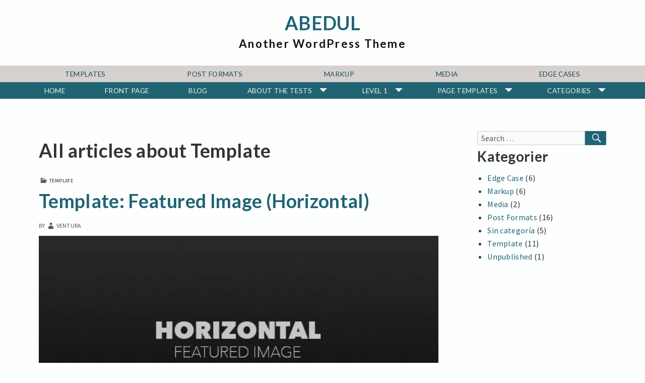

--- FILE ---
content_type: text/html; charset=UTF-8
request_url: https://ebyb.eu/abedul/tag/template/
body_size: 10312
content:
<!DOCTYPE html>
<html lang="da-DK">
	 <head>
		<meta charset="UTF-8">
		<meta name="viewport" content="width=device-width, initial-scale=1.0" />
		<link rel="profile" href="http://gmpg.org/xfn/11" />
				<title>template &#8211; Abedul</title>
<meta name='robots' content='max-image-preview:large' />
	<style>img:is([sizes="auto" i], [sizes^="auto," i]) { contain-intrinsic-size: 3000px 1500px }</style>
	<link rel='dns-prefetch' href='//fonts.googleapis.com' />
<link rel="alternate" type="application/rss+xml" title="Abedul &raquo; Feed" href="https://ebyb.eu/abedul/feed/" />
<link rel="alternate" type="application/rss+xml" title="Abedul &raquo;-kommentar-feed" href="https://ebyb.eu/abedul/comments/feed/" />
<link rel="alternate" type="application/rss+xml" title="Abedul &raquo; template-tag-feed" href="https://ebyb.eu/abedul/tag/template/feed/" />
<script type="text/javascript">
/* <![CDATA[ */
window._wpemojiSettings = {"baseUrl":"https:\/\/s.w.org\/images\/core\/emoji\/16.0.1\/72x72\/","ext":".png","svgUrl":"https:\/\/s.w.org\/images\/core\/emoji\/16.0.1\/svg\/","svgExt":".svg","source":{"concatemoji":"https:\/\/ebyb.eu\/abedul\/wp-includes\/js\/wp-emoji-release.min.js?ver=6.8.3"}};
/*! This file is auto-generated */
!function(s,n){var o,i,e;function c(e){try{var t={supportTests:e,timestamp:(new Date).valueOf()};sessionStorage.setItem(o,JSON.stringify(t))}catch(e){}}function p(e,t,n){e.clearRect(0,0,e.canvas.width,e.canvas.height),e.fillText(t,0,0);var t=new Uint32Array(e.getImageData(0,0,e.canvas.width,e.canvas.height).data),a=(e.clearRect(0,0,e.canvas.width,e.canvas.height),e.fillText(n,0,0),new Uint32Array(e.getImageData(0,0,e.canvas.width,e.canvas.height).data));return t.every(function(e,t){return e===a[t]})}function u(e,t){e.clearRect(0,0,e.canvas.width,e.canvas.height),e.fillText(t,0,0);for(var n=e.getImageData(16,16,1,1),a=0;a<n.data.length;a++)if(0!==n.data[a])return!1;return!0}function f(e,t,n,a){switch(t){case"flag":return n(e,"\ud83c\udff3\ufe0f\u200d\u26a7\ufe0f","\ud83c\udff3\ufe0f\u200b\u26a7\ufe0f")?!1:!n(e,"\ud83c\udde8\ud83c\uddf6","\ud83c\udde8\u200b\ud83c\uddf6")&&!n(e,"\ud83c\udff4\udb40\udc67\udb40\udc62\udb40\udc65\udb40\udc6e\udb40\udc67\udb40\udc7f","\ud83c\udff4\u200b\udb40\udc67\u200b\udb40\udc62\u200b\udb40\udc65\u200b\udb40\udc6e\u200b\udb40\udc67\u200b\udb40\udc7f");case"emoji":return!a(e,"\ud83e\udedf")}return!1}function g(e,t,n,a){var r="undefined"!=typeof WorkerGlobalScope&&self instanceof WorkerGlobalScope?new OffscreenCanvas(300,150):s.createElement("canvas"),o=r.getContext("2d",{willReadFrequently:!0}),i=(o.textBaseline="top",o.font="600 32px Arial",{});return e.forEach(function(e){i[e]=t(o,e,n,a)}),i}function t(e){var t=s.createElement("script");t.src=e,t.defer=!0,s.head.appendChild(t)}"undefined"!=typeof Promise&&(o="wpEmojiSettingsSupports",i=["flag","emoji"],n.supports={everything:!0,everythingExceptFlag:!0},e=new Promise(function(e){s.addEventListener("DOMContentLoaded",e,{once:!0})}),new Promise(function(t){var n=function(){try{var e=JSON.parse(sessionStorage.getItem(o));if("object"==typeof e&&"number"==typeof e.timestamp&&(new Date).valueOf()<e.timestamp+604800&&"object"==typeof e.supportTests)return e.supportTests}catch(e){}return null}();if(!n){if("undefined"!=typeof Worker&&"undefined"!=typeof OffscreenCanvas&&"undefined"!=typeof URL&&URL.createObjectURL&&"undefined"!=typeof Blob)try{var e="postMessage("+g.toString()+"("+[JSON.stringify(i),f.toString(),p.toString(),u.toString()].join(",")+"));",a=new Blob([e],{type:"text/javascript"}),r=new Worker(URL.createObjectURL(a),{name:"wpTestEmojiSupports"});return void(r.onmessage=function(e){c(n=e.data),r.terminate(),t(n)})}catch(e){}c(n=g(i,f,p,u))}t(n)}).then(function(e){for(var t in e)n.supports[t]=e[t],n.supports.everything=n.supports.everything&&n.supports[t],"flag"!==t&&(n.supports.everythingExceptFlag=n.supports.everythingExceptFlag&&n.supports[t]);n.supports.everythingExceptFlag=n.supports.everythingExceptFlag&&!n.supports.flag,n.DOMReady=!1,n.readyCallback=function(){n.DOMReady=!0}}).then(function(){return e}).then(function(){var e;n.supports.everything||(n.readyCallback(),(e=n.source||{}).concatemoji?t(e.concatemoji):e.wpemoji&&e.twemoji&&(t(e.twemoji),t(e.wpemoji)))}))}((window,document),window._wpemojiSettings);
/* ]]> */
</script>
<style id='wp-emoji-styles-inline-css' type='text/css'>

	img.wp-smiley, img.emoji {
		display: inline !important;
		border: none !important;
		box-shadow: none !important;
		height: 1em !important;
		width: 1em !important;
		margin: 0 0.07em !important;
		vertical-align: -0.1em !important;
		background: none !important;
		padding: 0 !important;
	}
</style>
<link rel='stylesheet' id='wp-block-library-css' href='https://ebyb.eu/abedul/wp-includes/css/dist/block-library/style.min.css?ver=6.8.3' type='text/css' media='all' />
<style id='wp-block-library-theme-inline-css' type='text/css'>
.wp-block-audio :where(figcaption){color:#555;font-size:13px;text-align:center}.is-dark-theme .wp-block-audio :where(figcaption){color:#ffffffa6}.wp-block-audio{margin:0 0 1em}.wp-block-code{border:1px solid #ccc;border-radius:4px;font-family:Menlo,Consolas,monaco,monospace;padding:.8em 1em}.wp-block-embed :where(figcaption){color:#555;font-size:13px;text-align:center}.is-dark-theme .wp-block-embed :where(figcaption){color:#ffffffa6}.wp-block-embed{margin:0 0 1em}.blocks-gallery-caption{color:#555;font-size:13px;text-align:center}.is-dark-theme .blocks-gallery-caption{color:#ffffffa6}:root :where(.wp-block-image figcaption){color:#555;font-size:13px;text-align:center}.is-dark-theme :root :where(.wp-block-image figcaption){color:#ffffffa6}.wp-block-image{margin:0 0 1em}.wp-block-pullquote{border-bottom:4px solid;border-top:4px solid;color:currentColor;margin-bottom:1.75em}.wp-block-pullquote cite,.wp-block-pullquote footer,.wp-block-pullquote__citation{color:currentColor;font-size:.8125em;font-style:normal;text-transform:uppercase}.wp-block-quote{border-left:.25em solid;margin:0 0 1.75em;padding-left:1em}.wp-block-quote cite,.wp-block-quote footer{color:currentColor;font-size:.8125em;font-style:normal;position:relative}.wp-block-quote:where(.has-text-align-right){border-left:none;border-right:.25em solid;padding-left:0;padding-right:1em}.wp-block-quote:where(.has-text-align-center){border:none;padding-left:0}.wp-block-quote.is-large,.wp-block-quote.is-style-large,.wp-block-quote:where(.is-style-plain){border:none}.wp-block-search .wp-block-search__label{font-weight:700}.wp-block-search__button{border:1px solid #ccc;padding:.375em .625em}:where(.wp-block-group.has-background){padding:1.25em 2.375em}.wp-block-separator.has-css-opacity{opacity:.4}.wp-block-separator{border:none;border-bottom:2px solid;margin-left:auto;margin-right:auto}.wp-block-separator.has-alpha-channel-opacity{opacity:1}.wp-block-separator:not(.is-style-wide):not(.is-style-dots){width:100px}.wp-block-separator.has-background:not(.is-style-dots){border-bottom:none;height:1px}.wp-block-separator.has-background:not(.is-style-wide):not(.is-style-dots){height:2px}.wp-block-table{margin:0 0 1em}.wp-block-table td,.wp-block-table th{word-break:normal}.wp-block-table :where(figcaption){color:#555;font-size:13px;text-align:center}.is-dark-theme .wp-block-table :where(figcaption){color:#ffffffa6}.wp-block-video :where(figcaption){color:#555;font-size:13px;text-align:center}.is-dark-theme .wp-block-video :where(figcaption){color:#ffffffa6}.wp-block-video{margin:0 0 1em}:root :where(.wp-block-template-part.has-background){margin-bottom:0;margin-top:0;padding:1.25em 2.375em}
</style>
<style id='classic-theme-styles-inline-css' type='text/css'>
/*! This file is auto-generated */
.wp-block-button__link{color:#fff;background-color:#32373c;border-radius:9999px;box-shadow:none;text-decoration:none;padding:calc(.667em + 2px) calc(1.333em + 2px);font-size:1.125em}.wp-block-file__button{background:#32373c;color:#fff;text-decoration:none}
</style>
<style id='global-styles-inline-css' type='text/css'>
:root{--wp--preset--aspect-ratio--square: 1;--wp--preset--aspect-ratio--4-3: 4/3;--wp--preset--aspect-ratio--3-4: 3/4;--wp--preset--aspect-ratio--3-2: 3/2;--wp--preset--aspect-ratio--2-3: 2/3;--wp--preset--aspect-ratio--16-9: 16/9;--wp--preset--aspect-ratio--9-16: 9/16;--wp--preset--color--black: #000000;--wp--preset--color--cyan-bluish-gray: #abb8c3;--wp--preset--color--white: #ffffff;--wp--preset--color--pale-pink: #f78da7;--wp--preset--color--vivid-red: #cf2e2e;--wp--preset--color--luminous-vivid-orange: #ff6900;--wp--preset--color--luminous-vivid-amber: #fcb900;--wp--preset--color--light-green-cyan: #7bdcb5;--wp--preset--color--vivid-green-cyan: #00d084;--wp--preset--color--pale-cyan-blue: #8ed1fc;--wp--preset--color--vivid-cyan-blue: #0693e3;--wp--preset--color--vivid-purple: #9b51e0;--wp--preset--gradient--vivid-cyan-blue-to-vivid-purple: linear-gradient(135deg,rgba(6,147,227,1) 0%,rgb(155,81,224) 100%);--wp--preset--gradient--light-green-cyan-to-vivid-green-cyan: linear-gradient(135deg,rgb(122,220,180) 0%,rgb(0,208,130) 100%);--wp--preset--gradient--luminous-vivid-amber-to-luminous-vivid-orange: linear-gradient(135deg,rgba(252,185,0,1) 0%,rgba(255,105,0,1) 100%);--wp--preset--gradient--luminous-vivid-orange-to-vivid-red: linear-gradient(135deg,rgba(255,105,0,1) 0%,rgb(207,46,46) 100%);--wp--preset--gradient--very-light-gray-to-cyan-bluish-gray: linear-gradient(135deg,rgb(238,238,238) 0%,rgb(169,184,195) 100%);--wp--preset--gradient--cool-to-warm-spectrum: linear-gradient(135deg,rgb(74,234,220) 0%,rgb(151,120,209) 20%,rgb(207,42,186) 40%,rgb(238,44,130) 60%,rgb(251,105,98) 80%,rgb(254,248,76) 100%);--wp--preset--gradient--blush-light-purple: linear-gradient(135deg,rgb(255,206,236) 0%,rgb(152,150,240) 100%);--wp--preset--gradient--blush-bordeaux: linear-gradient(135deg,rgb(254,205,165) 0%,rgb(254,45,45) 50%,rgb(107,0,62) 100%);--wp--preset--gradient--luminous-dusk: linear-gradient(135deg,rgb(255,203,112) 0%,rgb(199,81,192) 50%,rgb(65,88,208) 100%);--wp--preset--gradient--pale-ocean: linear-gradient(135deg,rgb(255,245,203) 0%,rgb(182,227,212) 50%,rgb(51,167,181) 100%);--wp--preset--gradient--electric-grass: linear-gradient(135deg,rgb(202,248,128) 0%,rgb(113,206,126) 100%);--wp--preset--gradient--midnight: linear-gradient(135deg,rgb(2,3,129) 0%,rgb(40,116,252) 100%);--wp--preset--font-size--small: 13px;--wp--preset--font-size--medium: 20px;--wp--preset--font-size--large: 36px;--wp--preset--font-size--x-large: 42px;--wp--preset--spacing--20: 0.44rem;--wp--preset--spacing--30: 0.67rem;--wp--preset--spacing--40: 1rem;--wp--preset--spacing--50: 1.5rem;--wp--preset--spacing--60: 2.25rem;--wp--preset--spacing--70: 3.38rem;--wp--preset--spacing--80: 5.06rem;--wp--preset--shadow--natural: 6px 6px 9px rgba(0, 0, 0, 0.2);--wp--preset--shadow--deep: 12px 12px 50px rgba(0, 0, 0, 0.4);--wp--preset--shadow--sharp: 6px 6px 0px rgba(0, 0, 0, 0.2);--wp--preset--shadow--outlined: 6px 6px 0px -3px rgba(255, 255, 255, 1), 6px 6px rgba(0, 0, 0, 1);--wp--preset--shadow--crisp: 6px 6px 0px rgba(0, 0, 0, 1);}:where(.is-layout-flex){gap: 0.5em;}:where(.is-layout-grid){gap: 0.5em;}body .is-layout-flex{display: flex;}.is-layout-flex{flex-wrap: wrap;align-items: center;}.is-layout-flex > :is(*, div){margin: 0;}body .is-layout-grid{display: grid;}.is-layout-grid > :is(*, div){margin: 0;}:where(.wp-block-columns.is-layout-flex){gap: 2em;}:where(.wp-block-columns.is-layout-grid){gap: 2em;}:where(.wp-block-post-template.is-layout-flex){gap: 1.25em;}:where(.wp-block-post-template.is-layout-grid){gap: 1.25em;}.has-black-color{color: var(--wp--preset--color--black) !important;}.has-cyan-bluish-gray-color{color: var(--wp--preset--color--cyan-bluish-gray) !important;}.has-white-color{color: var(--wp--preset--color--white) !important;}.has-pale-pink-color{color: var(--wp--preset--color--pale-pink) !important;}.has-vivid-red-color{color: var(--wp--preset--color--vivid-red) !important;}.has-luminous-vivid-orange-color{color: var(--wp--preset--color--luminous-vivid-orange) !important;}.has-luminous-vivid-amber-color{color: var(--wp--preset--color--luminous-vivid-amber) !important;}.has-light-green-cyan-color{color: var(--wp--preset--color--light-green-cyan) !important;}.has-vivid-green-cyan-color{color: var(--wp--preset--color--vivid-green-cyan) !important;}.has-pale-cyan-blue-color{color: var(--wp--preset--color--pale-cyan-blue) !important;}.has-vivid-cyan-blue-color{color: var(--wp--preset--color--vivid-cyan-blue) !important;}.has-vivid-purple-color{color: var(--wp--preset--color--vivid-purple) !important;}.has-black-background-color{background-color: var(--wp--preset--color--black) !important;}.has-cyan-bluish-gray-background-color{background-color: var(--wp--preset--color--cyan-bluish-gray) !important;}.has-white-background-color{background-color: var(--wp--preset--color--white) !important;}.has-pale-pink-background-color{background-color: var(--wp--preset--color--pale-pink) !important;}.has-vivid-red-background-color{background-color: var(--wp--preset--color--vivid-red) !important;}.has-luminous-vivid-orange-background-color{background-color: var(--wp--preset--color--luminous-vivid-orange) !important;}.has-luminous-vivid-amber-background-color{background-color: var(--wp--preset--color--luminous-vivid-amber) !important;}.has-light-green-cyan-background-color{background-color: var(--wp--preset--color--light-green-cyan) !important;}.has-vivid-green-cyan-background-color{background-color: var(--wp--preset--color--vivid-green-cyan) !important;}.has-pale-cyan-blue-background-color{background-color: var(--wp--preset--color--pale-cyan-blue) !important;}.has-vivid-cyan-blue-background-color{background-color: var(--wp--preset--color--vivid-cyan-blue) !important;}.has-vivid-purple-background-color{background-color: var(--wp--preset--color--vivid-purple) !important;}.has-black-border-color{border-color: var(--wp--preset--color--black) !important;}.has-cyan-bluish-gray-border-color{border-color: var(--wp--preset--color--cyan-bluish-gray) !important;}.has-white-border-color{border-color: var(--wp--preset--color--white) !important;}.has-pale-pink-border-color{border-color: var(--wp--preset--color--pale-pink) !important;}.has-vivid-red-border-color{border-color: var(--wp--preset--color--vivid-red) !important;}.has-luminous-vivid-orange-border-color{border-color: var(--wp--preset--color--luminous-vivid-orange) !important;}.has-luminous-vivid-amber-border-color{border-color: var(--wp--preset--color--luminous-vivid-amber) !important;}.has-light-green-cyan-border-color{border-color: var(--wp--preset--color--light-green-cyan) !important;}.has-vivid-green-cyan-border-color{border-color: var(--wp--preset--color--vivid-green-cyan) !important;}.has-pale-cyan-blue-border-color{border-color: var(--wp--preset--color--pale-cyan-blue) !important;}.has-vivid-cyan-blue-border-color{border-color: var(--wp--preset--color--vivid-cyan-blue) !important;}.has-vivid-purple-border-color{border-color: var(--wp--preset--color--vivid-purple) !important;}.has-vivid-cyan-blue-to-vivid-purple-gradient-background{background: var(--wp--preset--gradient--vivid-cyan-blue-to-vivid-purple) !important;}.has-light-green-cyan-to-vivid-green-cyan-gradient-background{background: var(--wp--preset--gradient--light-green-cyan-to-vivid-green-cyan) !important;}.has-luminous-vivid-amber-to-luminous-vivid-orange-gradient-background{background: var(--wp--preset--gradient--luminous-vivid-amber-to-luminous-vivid-orange) !important;}.has-luminous-vivid-orange-to-vivid-red-gradient-background{background: var(--wp--preset--gradient--luminous-vivid-orange-to-vivid-red) !important;}.has-very-light-gray-to-cyan-bluish-gray-gradient-background{background: var(--wp--preset--gradient--very-light-gray-to-cyan-bluish-gray) !important;}.has-cool-to-warm-spectrum-gradient-background{background: var(--wp--preset--gradient--cool-to-warm-spectrum) !important;}.has-blush-light-purple-gradient-background{background: var(--wp--preset--gradient--blush-light-purple) !important;}.has-blush-bordeaux-gradient-background{background: var(--wp--preset--gradient--blush-bordeaux) !important;}.has-luminous-dusk-gradient-background{background: var(--wp--preset--gradient--luminous-dusk) !important;}.has-pale-ocean-gradient-background{background: var(--wp--preset--gradient--pale-ocean) !important;}.has-electric-grass-gradient-background{background: var(--wp--preset--gradient--electric-grass) !important;}.has-midnight-gradient-background{background: var(--wp--preset--gradient--midnight) !important;}.has-small-font-size{font-size: var(--wp--preset--font-size--small) !important;}.has-medium-font-size{font-size: var(--wp--preset--font-size--medium) !important;}.has-large-font-size{font-size: var(--wp--preset--font-size--large) !important;}.has-x-large-font-size{font-size: var(--wp--preset--font-size--x-large) !important;}
:where(.wp-block-post-template.is-layout-flex){gap: 1.25em;}:where(.wp-block-post-template.is-layout-grid){gap: 1.25em;}
:where(.wp-block-columns.is-layout-flex){gap: 2em;}:where(.wp-block-columns.is-layout-grid){gap: 2em;}
:root :where(.wp-block-pullquote){font-size: 1.5em;line-height: 1.6;}
</style>
<link rel='stylesheet' id='abedul-fonts-css' href='https://fonts.googleapis.com/css?family=Lato%3A300italic%2C400italic%2C700italic%2C300%2C400%2C700%7CBitter%3A400italic%2C400%2C700%7CInconsolata%3A400%2C700%7CDelius%3A400%7CDelius+Swash+Caps%3A400%7CSource+Sans+Pro%3A400italic%2C600italic%2C400%2C600&#038;subset=latin%2Clatin-ext' type='text/css' media='all' />
<link rel='stylesheet' id='genericons-css' href='https://ebyb.eu/abedul/wp-content/themes/abedul/genericons/genericons.css?ver=3.4.1' type='text/css' media='all' />
<link rel='stylesheet' id='abedul-style-css' href='https://ebyb.eu/abedul/wp-content/themes/abedul/style.css?ver=6.8.3' type='text/css' media='all' />
<script type="text/javascript" src="https://ebyb.eu/abedul/wp-includes/js/jquery/jquery.min.js?ver=3.7.1" id="jquery-core-js"></script>
<script type="text/javascript" src="https://ebyb.eu/abedul/wp-includes/js/jquery/jquery-migrate.min.js?ver=3.4.1" id="jquery-migrate-js"></script>
<link rel="https://api.w.org/" href="https://ebyb.eu/abedul/wp-json/" /><link rel="alternate" title="JSON" type="application/json" href="https://ebyb.eu/abedul/wp-json/wp/v2/tags/161" /><link rel="EditURI" type="application/rsd+xml" title="RSD" href="https://ebyb.eu/abedul/xmlrpc.php?rsd" />
<meta name="generator" content="WordPress 6.8.3" />
<!--Custom Styling-->
<style media="screen" type="text/css">
.site-title, .entry-title, .post-title, .archive-title, .category-title, .widget-title, .nav-links { font-family: Lato}
 .site-description { font-family: Lato}
 body { font-family: Source Sans Pro}
</style>
	<style type="text/css" id="abedul-header-css">
			.home-link {
				display: block;
			}
			.site-header .home-link {
				min-height: 0;
			}

			.site-description {
				color: #111111;
			}
		
	</style>
	</head>
	<body class="archive tag tag-template tag-161 wp-embed-responsive wp-theme-abedul group-blog" >
				<div id="container">
			<header id="masthead" class="site-header" role="banner">
				<a class="screen-reader-text skip-link" href="#main">Skip to content</a>
					<div id="site-identity">
													<a class="home-link" href="https://ebyb.eu/abedul/" title="Abedul" rel="home">
									<h1 class="site-title">Abedul</h1>
									<h2 class="site-description">Another WordPress Theme</h2>
								</a>
																   
					</div><!--/site-identity-->

											<button id="nav-button" class="menu-toggle"><span class="screen-reader-text">Menus</span><span id="nav-icon" class="genericon genericon-menu" aria-hidden="true"></span></button>
					
					<div id="navigation">

					                
						<nav id="categories-menu" class="site-navigation secondary-navigation" role="navigation" aria-label='Secondary Menu '>
							<ul id="secondary-menu" class="menu"><li id="menu-item-1717" class="menu-item menu-item-type-taxonomy menu-item-object-category menu-item-1717"><a href="https://ebyb.eu/abedul/category/template-2/">Templates</a></li>
<li id="menu-item-1715" class="menu-item menu-item-type-taxonomy menu-item-object-category menu-item-1715"><a href="https://ebyb.eu/abedul/category/post-formats/">Post Formats</a></li>
<li id="menu-item-1713" class="menu-item menu-item-type-taxonomy menu-item-object-category menu-item-1713"><a href="https://ebyb.eu/abedul/category/markup/">Markup</a></li>
<li id="menu-item-1714" class="menu-item menu-item-type-taxonomy menu-item-object-category menu-item-1714"><a href="https://ebyb.eu/abedul/category/media-2/">Media</a></li>
<li id="menu-item-1712" class="menu-item menu-item-type-taxonomy menu-item-object-category menu-item-1712"><a href="https://ebyb.eu/abedul/category/edge-case-2/">Edge Cases</a></li>
</ul>						</nav><!--categories-menu-->                
					
											<nav id="main-menu" class="site-navigation primary-navigation" role="navigation" aria-label='Primary Menu '>
							<ul id="primary-menu" class="menu"><li id="menu-item-1785" class="menu-item menu-item-type-custom menu-item-object-custom menu-item-1785"><a href="http://ebyb.eu">Home</a></li>
<li id="menu-item-1728" class="menu-item menu-item-type-post_type menu-item-object-page menu-item-home menu-item-1728"><a href="https://ebyb.eu/abedul/">Front Page</a></li>
<li id="menu-item-1729" class="menu-item menu-item-type-post_type menu-item-object-page current_page_parent menu-item-1729"><a href="https://ebyb.eu/abedul/blog/">Blog</a></li>
<li id="menu-item-1732" class="menu-item menu-item-type-post_type menu-item-object-page menu-item-has-children menu-item-1732"><a href="https://ebyb.eu/abedul/about/">About The Tests</a>
<ul class="sub-menu">
	<li id="menu-item-1733" class="menu-item menu-item-type-post_type menu-item-object-page menu-item-1733"><a href="https://ebyb.eu/abedul/about/page-image-alignment/">Page Image Alignment</a></li>
	<li id="menu-item-1734" class="menu-item menu-item-type-post_type menu-item-object-page menu-item-1734"><a href="https://ebyb.eu/abedul/about/page-markup-and-formatting/">Page Markup And Formatting</a></li>
	<li id="menu-item-1735" class="menu-item menu-item-type-post_type menu-item-object-page menu-item-1735"><a href="https://ebyb.eu/abedul/about/clearing-floats/">Clearing Floats</a></li>
	<li id="menu-item-1736" class="menu-item menu-item-type-post_type menu-item-object-page menu-item-1736"><a href="https://ebyb.eu/abedul/about/page-with-comments/">Page with comments</a></li>
	<li id="menu-item-1737" class="menu-item menu-item-type-post_type menu-item-object-page menu-item-1737"><a href="https://ebyb.eu/abedul/about/page-with-comments-disabled/">Page with comments disabled</a></li>
</ul>
</li>
<li id="menu-item-1738" class="menu-item menu-item-type-post_type menu-item-object-page menu-item-has-children menu-item-1738"><a href="https://ebyb.eu/abedul/level-1/">Level 1</a>
<ul class="sub-menu">
	<li id="menu-item-1739" class="menu-item menu-item-type-post_type menu-item-object-page menu-item-has-children menu-item-1739"><a href="https://ebyb.eu/abedul/level-1/level-2/">Level 2</a>
	<ul class="sub-menu">
		<li id="menu-item-1743" class="menu-item menu-item-type-post_type menu-item-object-page menu-item-1743"><a href="https://ebyb.eu/abedul/level-1/level-2a/">Level 2a</a></li>
		<li id="menu-item-1744" class="menu-item menu-item-type-post_type menu-item-object-page menu-item-1744"><a href="https://ebyb.eu/abedul/level-1/level-2b/">Level 2b</a></li>
		<li id="menu-item-1740" class="menu-item menu-item-type-post_type menu-item-object-page menu-item-has-children menu-item-1740"><a href="https://ebyb.eu/abedul/level-1/level-2/level-3/">Level 3</a>
		<ul class="sub-menu">
			<li id="menu-item-1741" class="menu-item menu-item-type-post_type menu-item-object-page menu-item-1741"><a href="https://ebyb.eu/abedul/level-1/level-2/level-3a/">Level 3a</a></li>
			<li id="menu-item-1742" class="menu-item menu-item-type-post_type menu-item-object-page menu-item-1742"><a href="https://ebyb.eu/abedul/level-1/level-2/level-3b/">Level 3b</a></li>
		</ul>
</li>
	</ul>
</li>
</ul>
</li>
<li id="menu-item-1046" class="menu-item menu-item-type-custom menu-item-object-custom menu-item-has-children menu-item-1046"><a href="#">Page Templates</a>
<ul class="sub-menu">
	<li id="menu-item-1762" class="menu-item menu-item-type-post_type menu-item-object-page menu-item-1762"><a href="https://ebyb.eu/abedul/list-of-contributors/">List of contributors</a></li>
	<li id="menu-item-1761" class="menu-item menu-item-type-post_type menu-item-object-page menu-item-1761"><a href="https://ebyb.eu/abedul/featured-articles/">Featured articles</a></li>
	<li id="menu-item-1760" class="menu-item menu-item-type-post_type menu-item-object-page menu-item-1760"><a href="https://ebyb.eu/abedul/default-page-template/">Default page template</a></li>
	<li id="menu-item-1759" class="menu-item menu-item-type-post_type menu-item-object-page menu-item-1759"><a href="https://ebyb.eu/abedul/without-sidebar/">Page template without sidebar</a></li>
	<li id="menu-item-1758" class="menu-item menu-item-type-post_type menu-item-object-page menu-item-1758"><a href="https://ebyb.eu/abedul/without-sidebar-full-width/">Page template without sidebar, full width</a></li>
</ul>
</li>
<li id="menu-item-1047" class="menu-item menu-item-type-custom menu-item-object-custom menu-item-has-children menu-item-1047"><a href="#">Categories</a>
<ul class="sub-menu">
	<li id="menu-item-1048" class="menu-item menu-item-type-taxonomy menu-item-object-category menu-item-1048"><a href="https://ebyb.eu/abedul/category/markup/">Markup</a></li>
	<li id="menu-item-1723" class="menu-item menu-item-type-taxonomy menu-item-object-category menu-item-1723"><a href="https://ebyb.eu/abedul/category/media-2/">Media</a></li>
	<li id="menu-item-1719" class="menu-item menu-item-type-taxonomy menu-item-object-category menu-item-1719"><a href="https://ebyb.eu/abedul/category/post-formats/">Post Formats</a></li>
	<li id="menu-item-1720" class="menu-item menu-item-type-taxonomy menu-item-object-category menu-item-1720"><a href="https://ebyb.eu/abedul/category/template-2/">Templates</a></li>
	<li id="menu-item-1721" class="menu-item menu-item-type-taxonomy menu-item-object-category menu-item-1721"><a href="https://ebyb.eu/abedul/category/edge-case-2/">Edge Cases</a></li>
</ul>
</li>
</ul>						</nav><!--main-menu-->
					
					                
						<nav id="social" class="site-navigation social-navigation" role="navigation" aria-label='Social Menu' >
						   <ul id="social-menu" class="menu"><li id="menu-item-1706" class="menu-item menu-item-type-custom menu-item-object-custom menu-item-1706"><a href="http://facebook.com"><span class="screen-reader-text">Facebook</span></a></li>
<li id="menu-item-1707" class="menu-item menu-item-type-custom menu-item-object-custom menu-item-1707"><a href="http://twitter.com"><span class="screen-reader-text">Twitter</span></a></li>
<li id="menu-item-1708" class="menu-item menu-item-type-custom menu-item-object-custom menu-item-1708"><a href="http://tumblr.com"><span class="screen-reader-text">Tumblr</span></a></li>
<li id="menu-item-1709" class="menu-item menu-item-type-custom menu-item-object-custom menu-item-1709"><a href="http://instagram.com"><span class="screen-reader-text">Instagram</span></a></li>
<li id="menu-item-1711" class="menu-item menu-item-type-custom menu-item-object-custom menu-item-1711"><a href="http://plus.google.com"><span class="screen-reader-text">Google +</span></a></li>
</ul>						</nav><!--social-menu-->                
					
					</div><!--/navigation--> 

					
			   
			</header><!--/header-->
			<main id="main" role="main">

<div id="main-content" class="main-content">
	<header class="archive-header">
		<h1 class="archive-title">All articles about Template</h1>
		</header><!-- .archive-header -->

<article id="post-1011" class="post-1011 post type-post status-publish format-standard has-post-thumbnail hentry category-template-2 tag-codex tag-edge-case tag-featured-image tag-image tag-template" >
	<header class="entry-header">

	<div class="entry-meta">

			<span class="cat-links"><span class="genericon genericon-category" aria-hidden="true"></span><a href="https://ebyb.eu/abedul/category/template-2/" rel="category tag">Template</a></span>	</div><!-- .entry-meta -->
	
	<h2 class="entry-title"><a href="https://ebyb.eu/abedul/2012/03/15/template-featured-image-horizontal/" rel="bookmark">Template: Featured Image (Horizontal)</a></h2>
		<div class="entry-meta">
		
		<span class="byline">
			By <a href="https://ebyb.eu/abedul/author/ana/" rel="author"><span class="genericon genericon-user" aria-hidden="true"></span>Ventura</a>		</span><!--.byline -->
		
	</div><!-- .entry-meta -->
	</header><!-- .entry-header -->

		<div class="post-thumbnail">
		<a href="https://ebyb.eu/abedul/2012/03/15/template-featured-image-horizontal/" title="Template: Featured Image (Horizontal)">
    	<img width="580" height="300" src="https://ebyb.eu/abedul/wp-content/uploads/sites/3/2013/03/featured-image-horizontal.jpg" class="attachment-post-thumbnail size-post-thumbnail wp-post-image" alt="Horizontal Featured Image" decoding="async" fetchpriority="high" srcset="https://ebyb.eu/abedul/wp-content/uploads/sites/3/2013/03/featured-image-horizontal.jpg 580w, https://ebyb.eu/abedul/wp-content/uploads/sites/3/2013/03/featured-image-horizontal-300x155.jpg 300w" sizes="(max-width: 580px) 100vw, 580px" />		</a>
	</div><!-- post-thumbnail -->
	
	<div class="entry-content">
		<p>This post should display a featured image, if the theme supports it. Non-square images can provide some unique styling issues. &hellip; <a href="https://ebyb.eu/abedul/2012/03/15/template-featured-image-horizontal/" class="more-link">More <span class="screen-reader-text">Template: Featured Image (Horizontal)</span> <span class="meta-nav">&rarr;</span></a></p>
	</div><!-- .entry-content -->

		<footer class="entry-footer">
		<div class="entry-meta">
		<a href="https://ebyb.eu/abedul/2012/03/15/template-featured-image-horizontal/" rel="bookmark"><span class="screen-reader-text"> Template: Featured Image (Horizontal)</span><time class="entry-date" datetime="2012-03-15T15:15:12+00:00"><span class="genericon genericon-time" aria-hidden="true"></span>15 marts, 2012</time></a><span class="tags-links"><span class="genericon genericon-tag" aria-hidden="true"></span><a href="https://ebyb.eu/abedul/tag/codex/" rel="tag">Codex</a>, <a href="https://ebyb.eu/abedul/tag/edge-case/" rel="tag">edge case</a>, <a href="https://ebyb.eu/abedul/tag/featured-image/" rel="tag">featured image</a>, <a href="https://ebyb.eu/abedul/tag/image/" rel="tag">image</a>, <a href="https://ebyb.eu/abedul/tag/template/" rel="tag">template</a></span>			
		</div><!-- .entry-meta -->
	</footer><!-- .entry-footer -->

</article><!-- #post-## -->


<article id="post-996" class="post-996 post type-post status-publish format-standard hentry category-template-2 tag-content-2 tag-read-more tag-template" >
	<header class="entry-header">

	<div class="entry-meta">

			<span class="cat-links"><span class="genericon genericon-category" aria-hidden="true"></span><a href="https://ebyb.eu/abedul/category/template-2/" rel="category tag">Template</a></span>	</div><!-- .entry-meta -->
	
	<h2 class="entry-title"><a href="https://ebyb.eu/abedul/2012/03/15/template-more-tag/" rel="bookmark">Template: More Tag</a></h2>
		<div class="entry-meta">
		
		<span class="byline">
			By <a href="https://ebyb.eu/abedul/author/ana/" rel="author"><span class="genericon genericon-user" aria-hidden="true"></span>Ventura</a>		</span><!--.byline -->
		
	</div><!-- .entry-meta -->
	</header><!-- .entry-header -->

	
	<div class="entry-content">
		<p>This content is before the more tag. Right after this sentence should be a &#8220;continue reading&#8221; button of some sort.</p>
	</div><!-- .entry-content -->

		<footer class="entry-footer">
		<div class="entry-meta">
		<a href="https://ebyb.eu/abedul/2012/03/15/template-more-tag/" rel="bookmark"><span class="screen-reader-text"> Template: More Tag</span><time class="entry-date" datetime="2012-03-15T14:41:11+00:00"><span class="genericon genericon-time" aria-hidden="true"></span>15 marts, 2012</time></a><span class="tags-links"><span class="genericon genericon-tag" aria-hidden="true"></span><a href="https://ebyb.eu/abedul/tag/content-2/" rel="tag">content</a>, <a href="https://ebyb.eu/abedul/tag/read-more/" rel="tag">read more</a>, <a href="https://ebyb.eu/abedul/tag/template/" rel="tag">template</a></span>			
		</div><!-- .entry-meta -->
	</footer><!-- .entry-footer -->

</article><!-- #post-## -->


<article id="post-993" class="post-993 post type-post status-publish format-standard hentry category-template-2 tag-content-2 tag-excerpt-2 tag-template" >
	<header class="entry-header">

	<div class="entry-meta">

			<span class="cat-links"><span class="genericon genericon-category" aria-hidden="true"></span><a href="https://ebyb.eu/abedul/category/template-2/" rel="category tag">Template</a></span>	</div><!-- .entry-meta -->
	
	<h2 class="entry-title"><a href="https://ebyb.eu/abedul/2012/03/15/template-excerpt-defined/" rel="bookmark">Template: Excerpt (Defined)</a></h2>
		<div class="entry-meta">
		
		<span class="byline">
			By <a href="https://ebyb.eu/abedul/author/ana/" rel="author"><span class="genericon genericon-user" aria-hidden="true"></span>Ventura</a>		</span><!--.byline -->
		
	</div><!-- .entry-meta -->
	</header><!-- .entry-header -->

	
	<div class="entry-content">
		<p>This is a user-defined post excerpt. It should be displayed in place of the post content in archive-index pages.</p>
	</div><!-- .entry-content -->

		<footer class="entry-footer">
		<div class="entry-meta">
		<a href="https://ebyb.eu/abedul/2012/03/15/template-excerpt-defined/" rel="bookmark"><span class="screen-reader-text"> Template: Excerpt (Defined)</span><time class="entry-date" datetime="2012-03-15T14:38:08+00:00"><span class="genericon genericon-time" aria-hidden="true"></span>15 marts, 2012</time></a><span class="tags-links"><span class="genericon genericon-tag" aria-hidden="true"></span><a href="https://ebyb.eu/abedul/tag/content-2/" rel="tag">content</a>, <a href="https://ebyb.eu/abedul/tag/excerpt-2/" rel="tag">excerpt</a>, <a href="https://ebyb.eu/abedul/tag/template/" rel="tag">template</a></span>			
		</div><!-- .entry-meta -->
	</footer><!-- .entry-footer -->

</article><!-- #post-## -->


<article id="post-1446" class="post-1446 post type-post status-publish format-standard hentry category-template-2 tag-content-2 tag-excerpt-2 tag-template" >
	<header class="entry-header">

	<div class="entry-meta">

			<span class="cat-links"><span class="genericon genericon-category" aria-hidden="true"></span><a href="https://ebyb.eu/abedul/category/template-2/" rel="category tag">Template</a></span>	</div><!-- .entry-meta -->
	
	<h2 class="entry-title"><a href="https://ebyb.eu/abedul/2012/03/14/template-excerpt-generated/" rel="bookmark">Template: Excerpt (Generated)</a></h2>
		<div class="entry-meta">
		
		<span class="byline">
			By <a href="https://ebyb.eu/abedul/author/ana/" rel="author"><span class="genericon genericon-user" aria-hidden="true"></span>Ventura</a>		</span><!--.byline -->
		
	</div><!-- .entry-meta -->
	</header><!-- .entry-header -->

	
	<div class="entry-content">
		<p>This is the post content. It should be displayed in place of the auto-generated excerpt in single-page views. Archive-index pages &hellip; <a href="https://ebyb.eu/abedul/2012/03/14/template-excerpt-generated/" class="more-link">More <span class="screen-reader-text">Template: Excerpt (Generated)</span> <span class="meta-nav">&rarr;</span></a></p>
	</div><!-- .entry-content -->

		<footer class="entry-footer">
		<div class="entry-meta">
		<a href="https://ebyb.eu/abedul/2012/03/14/template-excerpt-generated/" rel="bookmark"><span class="screen-reader-text"> Template: Excerpt (Generated)</span><time class="entry-date" datetime="2012-03-14T09:49:22+00:00"><span class="genericon genericon-time" aria-hidden="true"></span>14 marts, 2012</time></a><span class="tags-links"><span class="genericon genericon-tag" aria-hidden="true"></span><a href="https://ebyb.eu/abedul/tag/content-2/" rel="tag">content</a>, <a href="https://ebyb.eu/abedul/tag/excerpt-2/" rel="tag">excerpt</a>, <a href="https://ebyb.eu/abedul/tag/template/" rel="tag">template</a></span>			
		</div><!-- .entry-meta -->
	</footer><!-- .entry-footer -->

</article><!-- #post-## -->


<article id="post-1171" class="post-1171 post type-post status-publish format-standard hentry category-template-2 tag-content-2 tag-pagination tag-template" >
	<header class="entry-header">

	<div class="entry-meta">

			<span class="cat-links"><span class="genericon genericon-category" aria-hidden="true"></span><a href="https://ebyb.eu/abedul/category/template-2/" rel="category tag">Template</a></span>	</div><!-- .entry-meta -->
	
	<h2 class="entry-title"><a href="https://ebyb.eu/abedul/2012/01/08/template-paginated/" rel="bookmark">Template: Paginated</a></h2>
		<div class="entry-meta">
		
		<span class="byline">
			By <a href="https://ebyb.eu/abedul/author/ana/" rel="author"><span class="genericon genericon-user" aria-hidden="true"></span>Ventura</a>		</span><!--.byline -->
		
	</div><!-- .entry-meta -->
	</header><!-- .entry-header -->

	
	<div class="entry-content">
		<p>Post Page 1</p>
	</div><!-- .entry-content -->

		<footer class="entry-footer">
		<div class="entry-meta">
		<a href="https://ebyb.eu/abedul/2012/01/08/template-paginated/" rel="bookmark"><span class="screen-reader-text"> Template: Paginated</span><time class="entry-date" datetime="2012-01-08T10:00:20+00:00"><span class="genericon genericon-time" aria-hidden="true"></span>8 januar, 2012</time></a><span class="tags-links"><span class="genericon genericon-tag" aria-hidden="true"></span><a href="https://ebyb.eu/abedul/tag/content-2/" rel="tag">content</a>, <a href="https://ebyb.eu/abedul/tag/pagination/" rel="tag">pagination</a>, <a href="https://ebyb.eu/abedul/tag/template/" rel="tag">template</a></span>			
		</div><!-- .entry-meta -->
	</footer><!-- .entry-footer -->

</article><!-- #post-## -->


<article id="post-1241" class="post-1241 post type-post status-publish format-standard hentry category-template-2 tag-articles tag-content-2 tag-sticky-2 tag-template" >
	<header class="entry-header">

	<div class="entry-meta">

			<span class="cat-links"><span class="genericon genericon-category" aria-hidden="true"></span><a href="https://ebyb.eu/abedul/category/template-2/" rel="category tag">Template</a></span>	</div><!-- .entry-meta -->
	
	<h2 class="entry-title"><a href="https://ebyb.eu/abedul/2012/01/07/template-sticky/" rel="bookmark">Template: Sticky</a></h2>
		<div class="entry-meta">
		
		<span class="byline">
			By <a href="https://ebyb.eu/abedul/author/ana/" rel="author"><span class="genericon genericon-user" aria-hidden="true"></span>Ventura</a>		</span><!--.byline -->
		
	</div><!-- .entry-meta -->
	</header><!-- .entry-header -->

	
	<div class="entry-content">
		<p>This is a sticky post. There are a few things to verify: The sticky post should be distinctly recognizable in some way &hellip; <a href="https://ebyb.eu/abedul/2012/01/07/template-sticky/" class="more-link">More <span class="screen-reader-text">Template: Sticky</span> <span class="meta-nav">&rarr;</span></a></p>
	</div><!-- .entry-content -->

		<footer class="entry-footer">
		<div class="entry-meta">
		<a href="https://ebyb.eu/abedul/2012/01/07/template-sticky/" rel="bookmark"><span class="screen-reader-text"> Template: Sticky</span><time class="entry-date" datetime="2012-01-07T07:07:21+00:00"><span class="genericon genericon-time" aria-hidden="true"></span>7 januar, 2012</time></a><span class="tags-links"><span class="genericon genericon-tag" aria-hidden="true"></span><a href="https://ebyb.eu/abedul/tag/articles/" rel="tag">Articles</a>, <a href="https://ebyb.eu/abedul/tag/content-2/" rel="tag">content</a>, <a href="https://ebyb.eu/abedul/tag/sticky-2/" rel="tag">sticky</a>, <a href="https://ebyb.eu/abedul/tag/template/" rel="tag">template</a></span>			
		</div><!-- .entry-meta -->
	</footer><!-- .entry-footer -->

</article><!-- #post-## -->


	<nav class="navigation posts-navigation" aria-label="Indlæg">
		<h2 class="screen-reader-text">Navigation til indlæg</h2>
		<div class="nav-links"><div class="nav-previous"><a href="https://ebyb.eu/abedul/tag/template/page/2/" ><span class="genericon genericon-previous" aria-hidden="true"></span>Older articles</a></div></div>
	</nav>	
</div><!--/main-content-->
<div class="sidebars">
					<div id="primary-sidebar" class="widget-area sidebar" role="complementary">
					<aside id="search-2" class="widget widget_search">
<form role="search" method="get" class="search-form" action="https://ebyb.eu/abedul/">
	<label>
		<span class="screen-reader-text">Search for:</span>
		<input type="search" class="search-field" placeholder="Search &hellip;" value="" name="s" title="Search for:" />
	</label>
	<button type="submit" class="search-submit"><span class="genericon genericon-search" aria-hidden="true"></span><span class="screen-reader-text">Search</span></button>
</form>
</aside>				</div><!-- #primary .widget-area -->
	
					<div id="secondary-sidebar" class="widget-area sidebar" role="complementary">
					<aside id="categories-2" class="widget widget_categories"><h2 class="widget-title">Kategorier</h2>
			<ul>
					<li class="cat-item cat-item-19"><a href="https://ebyb.eu/abedul/category/edge-case-2/">Edge Case</a> (6)
</li>
	<li class="cat-item cat-item-29"><a href="https://ebyb.eu/abedul/category/markup/">Markup</a> (6)
</li>
	<li class="cat-item cat-item-30"><a href="https://ebyb.eu/abedul/category/media-2/">Media</a> (2)
</li>
	<li class="cat-item cat-item-38"><a href="https://ebyb.eu/abedul/category/post-formats/">Post Formats</a> (16)
</li>
	<li class="cat-item cat-item-1"><a href="https://ebyb.eu/abedul/category/sin-categoria/">Sin categoría</a> (5)
</li>
	<li class="cat-item cat-item-49"><a href="https://ebyb.eu/abedul/category/template-2/">Template</a> (11)
</li>
	<li class="cat-item cat-item-51"><a href="https://ebyb.eu/abedul/category/unpublished/">Unpublished</a> (1)
</li>
			</ul>

			</aside>				</div><!-- #secondary .widget-area -->
	
</div>





</main><!-- #main -->

<div id="footer-widget-area" role="complementary">

	<div id="first-footer-widget" class="widget-area footer-widget">
		<aside id="tag_cloud-3" class="widget widget_tag_cloud"><h2 class="widget-title">Tags</h2><div class="tagcloud"><a href="https://ebyb.eu/abedul/tag/8bit/" class="tag-cloud-link tag-link-67 tag-link-position-1" style="font-size: 8pt;" aria-label="8BIT (1 element)">8BIT</a>
<a href="https://ebyb.eu/abedul/tag/alignment-2/" class="tag-cloud-link tag-link-68 tag-link-position-2" style="font-size: 12.516129032258pt;" aria-label="alignment (3 elementer)">alignment</a>
<a href="https://ebyb.eu/abedul/tag/articles/" class="tag-cloud-link tag-link-69 tag-link-position-3" style="font-size: 14.021505376344pt;" aria-label="Articles (4 elementer)">Articles</a>
<a href="https://ebyb.eu/abedul/tag/aside/" class="tag-cloud-link tag-link-70 tag-link-position-4" style="font-size: 8pt;" aria-label="aside (1 element)">aside</a>
<a href="https://ebyb.eu/abedul/tag/audio/" class="tag-cloud-link tag-link-71 tag-link-position-5" style="font-size: 8pt;" aria-label="audio (1 element)">audio</a>
<a href="https://ebyb.eu/abedul/tag/captions-2/" class="tag-cloud-link tag-link-72 tag-link-position-6" style="font-size: 10.709677419355pt;" aria-label="captions (2 elementer)">captions</a>
<a href="https://ebyb.eu/abedul/tag/categories/" class="tag-cloud-link tag-link-73 tag-link-position-7" style="font-size: 10.709677419355pt;" aria-label="categories (2 elementer)">categories</a>
<a href="https://ebyb.eu/abedul/tag/chat/" class="tag-cloud-link tag-link-74 tag-link-position-8" style="font-size: 10.709677419355pt;" aria-label="chat (2 elementer)">chat</a>
<a href="https://ebyb.eu/abedul/tag/codex/" class="tag-cloud-link tag-link-78 tag-link-position-9" style="font-size: 10.709677419355pt;" aria-label="Codex (2 elementer)">Codex</a>
<a href="https://ebyb.eu/abedul/tag/comments-2/" class="tag-cloud-link tag-link-79 tag-link-position-10" style="font-size: 14.021505376344pt;" aria-label="comments (4 elementer)">comments</a>
<a href="https://ebyb.eu/abedul/tag/content-2/" class="tag-cloud-link tag-link-80 tag-link-position-11" style="font-size: 22pt;" aria-label="content (16 elementer)">content</a>
<a href="https://ebyb.eu/abedul/tag/css/" class="tag-cloud-link tag-link-82 tag-link-position-12" style="font-size: 17.032258064516pt;" aria-label="css (7 elementer)">css</a>
<a href="https://ebyb.eu/abedul/tag/dowork/" class="tag-cloud-link tag-link-86 tag-link-position-13" style="font-size: 8pt;" aria-label="dowork (1 element)">dowork</a>
<a href="https://ebyb.eu/abedul/tag/edge-case/" class="tag-cloud-link tag-link-87 tag-link-position-14" style="font-size: 17.032258064516pt;" aria-label="edge case (7 elementer)">edge case</a>
<a href="https://ebyb.eu/abedul/tag/embeds-2/" class="tag-cloud-link tag-link-88 tag-link-position-15" style="font-size: 14.021505376344pt;" aria-label="embeds (4 elementer)">embeds</a>
<a href="https://ebyb.eu/abedul/tag/excerpt-2/" class="tag-cloud-link tag-link-92 tag-link-position-16" style="font-size: 15.225806451613pt;" aria-label="excerpt (5 elementer)">excerpt</a>
<a href="https://ebyb.eu/abedul/tag/featured-image/" class="tag-cloud-link tag-link-94 tag-link-position-17" style="font-size: 14.021505376344pt;" aria-label="featured image (4 elementer)">featured image</a>
<a href="https://ebyb.eu/abedul/tag/gallery/" class="tag-cloud-link tag-link-100 tag-link-position-18" style="font-size: 12.516129032258pt;" aria-label="gallery (3 elementer)">gallery</a>
<a href="https://ebyb.eu/abedul/tag/html/" class="tag-cloud-link tag-link-106 tag-link-position-19" style="font-size: 15.225806451613pt;" aria-label="html (5 elementer)">html</a>
<a href="https://ebyb.eu/abedul/tag/image/" class="tag-cloud-link tag-link-107 tag-link-position-20" style="font-size: 16.279569892473pt;" aria-label="image (6 elementer)">image</a>
<a href="https://ebyb.eu/abedul/tag/jetpack-2/" class="tag-cloud-link tag-link-110 tag-link-position-21" style="font-size: 12.516129032258pt;" aria-label="jetpack (3 elementer)">jetpack</a>
<a href="https://ebyb.eu/abedul/tag/layout/" class="tag-cloud-link tag-link-112 tag-link-position-22" style="font-size: 14.021505376344pt;" aria-label="layout (4 elementer)">layout</a>
<a href="https://ebyb.eu/abedul/tag/link/" class="tag-cloud-link tag-link-113 tag-link-position-23" style="font-size: 10.709677419355pt;" aria-label="link (2 elementer)">link</a>
<a href="https://ebyb.eu/abedul/tag/lists-2/" class="tag-cloud-link tag-link-114 tag-link-position-24" style="font-size: 8pt;" aria-label="lists (1 element)">lists</a>
<a href="https://ebyb.eu/abedul/tag/markup-2/" class="tag-cloud-link tag-link-117 tag-link-position-25" style="font-size: 16.279569892473pt;" aria-label="markup (6 elementer)">markup</a>
<a href="https://ebyb.eu/abedul/tag/password-2/" class="tag-cloud-link tag-link-129 tag-link-position-26" style="font-size: 8pt;" aria-label="password (1 element)">password</a>
<a href="https://ebyb.eu/abedul/tag/post-formats/" class="tag-cloud-link tag-link-135 tag-link-position-27" style="font-size: 22pt;" aria-label="Post Formats (16 elementer)">Post Formats</a>
<a href="https://ebyb.eu/abedul/tag/quote/" class="tag-cloud-link tag-link-141 tag-link-position-28" style="font-size: 10.709677419355pt;" aria-label="quote (2 elementer)">quote</a>
<a href="https://ebyb.eu/abedul/tag/shortcode/" class="tag-cloud-link tag-link-147 tag-link-position-29" style="font-size: 16.279569892473pt;" aria-label="shortcode (6 elementer)">shortcode</a>
<a href="https://ebyb.eu/abedul/tag/standard-2/" class="tag-cloud-link tag-link-149 tag-link-position-30" style="font-size: 10.709677419355pt;" aria-label="standard (2 elementer)">standard</a>
<a href="https://ebyb.eu/abedul/tag/status/" class="tag-cloud-link tag-link-150 tag-link-position-31" style="font-size: 8pt;" aria-label="status (1 element)">status</a>
<a href="https://ebyb.eu/abedul/tag/sticky-2/" class="tag-cloud-link tag-link-151 tag-link-position-32" style="font-size: 8pt;" aria-label="sticky (1 element)">sticky</a>
<a href="https://ebyb.eu/abedul/tag/success/" class="tag-cloud-link tag-link-152 tag-link-position-33" style="font-size: 8pt;" aria-label="Success (1 element)">Success</a>
<a href="https://ebyb.eu/abedul/tag/swagger/" class="tag-cloud-link tag-link-153 tag-link-position-34" style="font-size: 8pt;" aria-label="Swagger (1 element)">Swagger</a>
<a href="https://ebyb.eu/abedul/tag/tags/" class="tag-cloud-link tag-link-160 tag-link-position-35" style="font-size: 8pt;" aria-label="Tags (1 element)">Tags</a>
<a href="https://ebyb.eu/abedul/tag/template/" class="tag-cloud-link tag-link-161 tag-link-position-36" style="font-size: 19.741935483871pt;" aria-label="template (11 elementer)">template</a>
<a href="https://ebyb.eu/abedul/tag/tiled/" class="tag-cloud-link tag-link-165 tag-link-position-37" style="font-size: 8pt;" aria-label="tiled (1 element)">tiled</a>
<a href="https://ebyb.eu/abedul/tag/title/" class="tag-cloud-link tag-link-166 tag-link-position-38" style="font-size: 15.225806451613pt;" aria-label="title (5 elementer)">title</a>
<a href="https://ebyb.eu/abedul/tag/trackbacks-2/" class="tag-cloud-link tag-link-167 tag-link-position-39" style="font-size: 8pt;" aria-label="trackbacks (1 element)">trackbacks</a>
<a href="https://ebyb.eu/abedul/tag/twitter-2/" class="tag-cloud-link tag-link-168 tag-link-position-40" style="font-size: 10.709677419355pt;" aria-label="twitter (2 elementer)">twitter</a>
<a href="https://ebyb.eu/abedul/tag/unseen/" class="tag-cloud-link tag-link-170 tag-link-position-41" style="font-size: 8pt;" aria-label="Unseen (1 element)">Unseen</a>
<a href="https://ebyb.eu/abedul/tag/video/" class="tag-cloud-link tag-link-171 tag-link-position-42" style="font-size: 12.516129032258pt;" aria-label="video (3 elementer)">video</a>
<a href="https://ebyb.eu/abedul/tag/videopress/" class="tag-cloud-link tag-link-172 tag-link-position-43" style="font-size: 10.709677419355pt;" aria-label="videopress (2 elementer)">videopress</a>
<a href="https://ebyb.eu/abedul/tag/wordpress/" class="tag-cloud-link tag-link-174 tag-link-position-44" style="font-size: 8pt;" aria-label="WordPress (1 element)">WordPress</a>
<a href="https://ebyb.eu/abedul/tag/wordpress-tv/" class="tag-cloud-link tag-link-175 tag-link-position-45" style="font-size: 10.709677419355pt;" aria-label="wordpress.tv (2 elementer)">wordpress.tv</a></div>
</aside><aside id="search-3" class="widget widget_search">
<form role="search" method="get" class="search-form" action="https://ebyb.eu/abedul/">
	<label>
		<span class="screen-reader-text">Search for:</span>
		<input type="search" class="search-field" placeholder="Search &hellip;" value="" name="s" title="Search for:" />
	</label>
	<button type="submit" class="search-submit"><span class="genericon genericon-search" aria-hidden="true"></span><span class="screen-reader-text">Search</span></button>
</form>
</aside><aside id="calendar-3" class="widget widget_calendar"><div id="calendar_wrap" class="calendar_wrap"><table id="wp-calendar" class="wp-calendar-table">
	<caption>januar 2026</caption>
	<thead>
	<tr>
		<th scope="col" aria-label="mandag">M</th>
		<th scope="col" aria-label="tirsdag">Ti</th>
		<th scope="col" aria-label="onsdag">O</th>
		<th scope="col" aria-label="torsdag">To</th>
		<th scope="col" aria-label="fredag">F</th>
		<th scope="col" aria-label="lørdag">L</th>
		<th scope="col" aria-label="søndag">S</th>
	</tr>
	</thead>
	<tbody>
	<tr>
		<td colspan="3" class="pad">&nbsp;</td><td>1</td><td>2</td><td>3</td><td>4</td>
	</tr>
	<tr>
		<td>5</td><td>6</td><td>7</td><td>8</td><td>9</td><td>10</td><td>11</td>
	</tr>
	<tr>
		<td>12</td><td>13</td><td>14</td><td>15</td><td>16</td><td>17</td><td>18</td>
	</tr>
	<tr>
		<td>19</td><td>20</td><td id="today">21</td><td>22</td><td>23</td><td>24</td><td>25</td>
	</tr>
	<tr>
		<td>26</td><td>27</td><td>28</td><td>29</td><td>30</td><td>31</td>
		<td class="pad" colspan="1">&nbsp;</td>
	</tr>
	</tbody>
	</table><nav aria-label="Forrige og næste måneder" class="wp-calendar-nav">
		<span class="wp-calendar-nav-prev"><a href="https://ebyb.eu/abedul/2020/01/">&laquo; jan</a></span>
		<span class="pad">&nbsp;</span>
		<span class="wp-calendar-nav-next">&nbsp;</span>
	</nav></div></aside>	</div><!--#first-footer-widget-->

		


	
</div><!-- #footer-widget-area -->
<footer id="page-footer" role="contentinfo">
	<div id="site-info">
	<span class="footer-site-title"><a href="https://ebyb.eu/abedul/" rel="home">Abedul</a></span>
	<a href="https://wordpress.org/">Proudly powered by WordPress</a>
	</div><!--/site-info-->
	
	<nav id="social" class="site-navigation social-navigation" role="navigation" aria-label='Social Menu' >
		<ul id="social-menu" class="menu"><li class="menu-item menu-item-type-custom menu-item-object-custom menu-item-1706"><a href="http://facebook.com"><span class="screen-reader-text">Facebook</span></a></li>
<li class="menu-item menu-item-type-custom menu-item-object-custom menu-item-1707"><a href="http://twitter.com"><span class="screen-reader-text">Twitter</span></a></li>
<li class="menu-item menu-item-type-custom menu-item-object-custom menu-item-1708"><a href="http://tumblr.com"><span class="screen-reader-text">Tumblr</span></a></li>
<li class="menu-item menu-item-type-custom menu-item-object-custom menu-item-1709"><a href="http://instagram.com"><span class="screen-reader-text">Instagram</span></a></li>
<li class="menu-item menu-item-type-custom menu-item-object-custom menu-item-1711"><a href="http://plus.google.com"><span class="screen-reader-text">Google +</span></a></li>
</ul>	</nav> <!--/social--> 
		
</footer> <!--/footer-->
</div><!-- #container -->
<script type="speculationrules">
{"prefetch":[{"source":"document","where":{"and":[{"href_matches":"\/abedul\/*"},{"not":{"href_matches":["\/abedul\/wp-*.php","\/abedul\/wp-admin\/*","\/abedul\/wp-content\/uploads\/sites\/3\/*","\/abedul\/wp-content\/*","\/abedul\/wp-content\/plugins\/*","\/abedul\/wp-content\/themes\/abedul\/*","\/abedul\/*\\?(.+)"]}},{"not":{"selector_matches":"a[rel~=\"nofollow\"]"}},{"not":{"selector_matches":".no-prefetch, .no-prefetch a"}}]},"eagerness":"conservative"}]}
</script>
<script type="text/javascript" id="abedul-script-js-extra">
/* <![CDATA[ */
var abedulScreenReaderText = {"expand":"<span class=\"screen-reader-text\">expand child menu<\/span>","collapse":"<span class=\"screen-reader-text\">collapse child menu<\/span>"};
/* ]]> */
</script>
<script type="text/javascript" src="https://ebyb.eu/abedul/wp-content/themes/abedul/js/functions.js?ver=20150315" id="abedul-script-js"></script>
</body>
</html>




--- FILE ---
content_type: application/javascript
request_url: https://ebyb.eu/abedul/wp-content/themes/abedul/js/functions.js?ver=20150315
body_size: 1070
content:
/**
 * Functionality specific to Abedul.
 *
 * Provides helper functions to enhance the theme experience.
 */

( function($) {

	menuToggle = $('.menu-toggle');
	siteNavigation = $('#masthead');
	_window = $(window);
	
	/**
	 * In small screens the dropdownToggle is a button with an icon inside and it is after the 'a' element 
	 * that is the child of a 'li' with submenues. (The button, the 'a' element and the submenu are siblings).
	 * In big screens the dropdownToggle is only an icon and it is inside the 'a' that is the child of a 'li' with submenues.
	 **/

function createDropdownToggle() {
	$('.dropdown-toggle').remove();
	$('.dropdown-arrow').remove();
	if ( 881 > _window.width() ) {
		var dropdownToggle = $('<button />', {'class': 'dropdown-toggle'})
		.append( $( '<span />', {'class': 'genericon genericon-expand', 'aria-hidden': 'true'} ),
				 $( '<span />',{'class': 'screen-reader-text', text : abedulScreenReaderText.expand } ) );

		siteNavigation.find( 'li:has(ul) > a' ).after(dropdownToggle);
	} else {
		var dropdownToggle = $('<span />', {'class': 'dropdown-arrow genericon genericon-downarrow', 'aria-hidden': 'true'});
		siteNavigation.find( 'li:has(ul) > a' ).append(dropdownToggle);
		siteNavigation.removeClass('toggled-on');
		menuToggle.removeClass('toggled-on');
		menuToggle.children('#nav-icon').removeClass('genericon-close-alt').addClass('genericon-menu');
	}
}

function clickDropdownToggle() {
	siteNavigation.find( '.dropdown-toggle' ).click( function( e ) {
		var _this = $( this );
		e.preventDefault();
		var _i = _this.children( 'span:first-child' );
		var screenReaderSpan = _this.find( '.screen-reader-text' );
		switchClass( _i, 'genericon-expand', 'genericon-collapse' );
		switchScreenReaderText( screenReaderSpan, abedulScreenReaderText.expand, abedulScreenReaderText.collapse );
		_this.next( '.sub-menu' ).toggleClass( 'toggled-on' );
	});
}

function switchClass (a, b, c) {
	if ( a.hasClass(b) ) {
		a.removeClass(b);
		a.addClass(c);
	} else {
		a.removeClass(c);
		a.addClass(b);
	}
}

function switchScreenReaderText (a, b, c) {
	if( a.text() === b) {
		a.text(c);
	} else {
		a.text(b)
	}
}

function shrinkHeader(){
	var distanceTop = _window.scrollTop();
	shrinkHeight = 220;
	if (distanceTop > shrinkHeight) {
		siteNavigation.addClass('scrolled');
	} else {
		if (siteNavigation.hasClass('scrolled')) {
			siteNavigation.removeClass('scrolled');
		}
	}
}

_window.scroll(function(){
	shrinkHeader();
	// mostrarOffset();
 });

function onResizeARIA() {
	if ( 881 > _window.width() ) {
		menuToggle.attr( 'aria-expanded', 'false' );
		siteNavigation.attr( 'aria-expanded', 'false' );
		menuToggle.attr( 'aria-controls', 'nav-menu' );
	} else {
		menuToggle.removeAttr( 'aria-expanded' );
		siteNavigation.removeAttr( 'aria-expanded' );
		menuToggle.removeAttr( 'aria-controls' );
	}
}

_window.on('load', onResizeARIA());
_window.on('load', function() {
	createDropdownToggle();
	//clickDropdownToggle();
} );
_window.on('load', function() {
	//createDropdownToggle();
	clickDropdownToggle();
} );
_window.on( 'resize', function() {
	createDropdownToggle();
	//clickDropdownToggle();
} );
_window.on( 'resize', function() {
	//createDropdownToggle();
	clickDropdownToggle();
} );

menuToggle.click( function() {
	switchClass($( this ).children( '#nav-icon' ), 'genericon-menu', 'genericon-close-alt' );
	$( this ).toggleClass( 'toggled-on' );
	siteNavigation.toggleClass( 'toggled-on' );

	if($( this ).hasClass( 'toggled-on' ) ) {
		$( this ).attr( 'aria-expanded', 'true' );
		siteNavigation.attr( 'aria-expanded', 'true' );
	}
	else {
		$( this ).attr( 'aria-expanded', 'false' );
		siteNavigation.attr( 'aria-expanded', 'false' );
	}
});

siteNavigation.find( 'a' ).on( 'focus blur', function() {
			$( this ).parents( '.menu-item' ).toggleClass( 'focus' );
		} );

	
})( jQuery );

